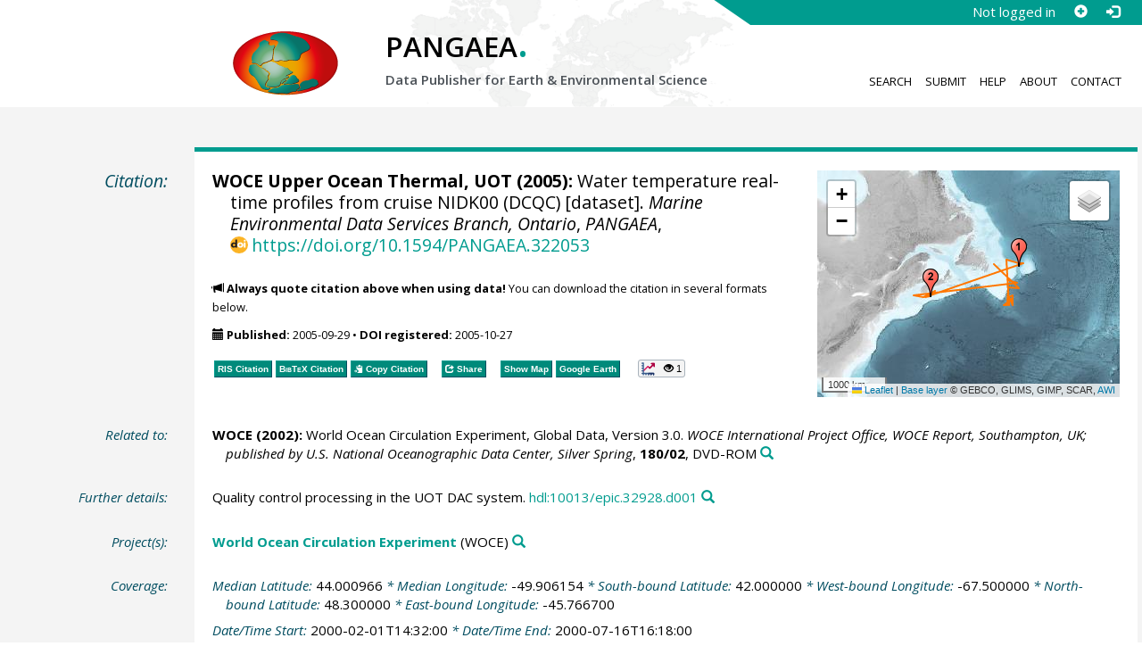

--- FILE ---
content_type: text/html;charset=utf-8
request_url: https://doi.pangaea.de/10.1594/PANGAEA.322053?format=recommendations
body_size: 460
content:
<div class="row"><div class="col-lg-21 col-md-20 col-sm-24 col-xs-24 col-lg-offset-3 col-md-offset-4"><div class="row"><div class="col-lg-12 col-md-12 col-sm-24 col-xs-24"><div class="text-block top-border"><h2>Datasets with similar metadata</h2><ul class="recommender-list" data-ga-event-category="Similar Datasets Link"><li class="recommender-item"><a rel="follow" href="https://doi.pangaea.de/10.1594/PANGAEA.323125"><strong>WOCE Upper Ocean Thermal, UOT (2005): </strong>Water temperature real-time profiles from cruise VC821800 (DCQC).</a> <small class="text-linkwrap doi-link">https://doi.org/10.1594/PANGAEA.323125</small><!--Score: 425.51245-->
</li>
<li class="recommender-item"><a rel="follow" href="https://doi.pangaea.de/10.1594/PANGAEA.322611"><strong>WOCE Upper Ocean Thermal, UOT (2005): </strong>Water temperature real-time profiles from cruise 4487000 (DCQC).</a> <small class="text-linkwrap doi-link">https://doi.org/10.1594/PANGAEA.322611</small><!--Score: 423.9474-->
</li>
<li class="recommender-item"><a rel="follow" href="https://doi.pangaea.de/10.1594/PANGAEA.322575"><strong>WOCE Upper Ocean Thermal, UOT (2005): </strong>Water temperature real-time profiles from cruise 4188900 (DCQC).</a> <small class="text-linkwrap doi-link">https://doi.org/10.1594/PANGAEA.322575</small><!--Score: 422.57947-->
</li>
</ul></div></div><div class="col-lg-12 col-md-12 col-sm-24 col-xs-24"><div class="text-block top-border"><h2>Users interested in this dataset were also interested in</h2><ul class="recommender-list" data-ga-event-category="Recommender Link"><li class="recommender-item"><a rel="follow" href="https://doi.pangaea.de/10.1594/PANGAEA.440789"><strong>WOCE Sea Level, WSL (2006): </strong>Hourly sea level from coastal tide gauge station Shijiusuo in 1991 (Research quality database).</a> <small class="text-linkwrap doi-link">https://doi.org/10.1594/PANGAEA.440789</small><!--Score: 0.752575-->
</li>
</ul></div></div></div></div></div>